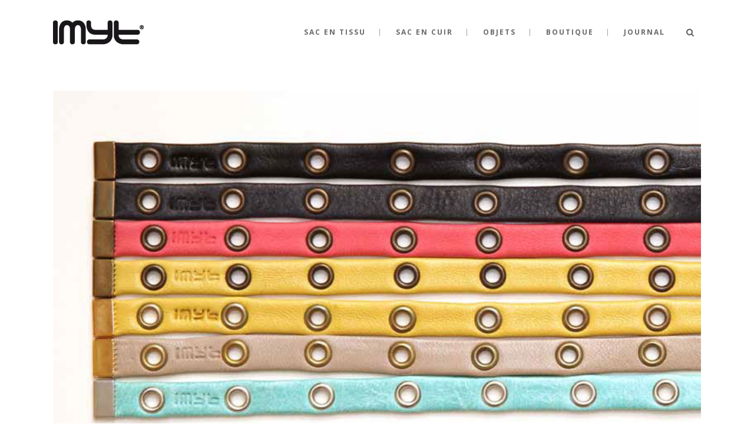

--- FILE ---
content_type: text/html; charset=UTF-8
request_url: https://imyt.fr/le-petit-dernier/
body_size: 6880
content:
<!DOCTYPE html>
<html lang="fr-FR">
<head>
	<meta charset="UTF-8" />
			<meta name=viewport content="width=device-width,initial-scale=1,user-scalable=no">
		<title>imyt | Lanières</title>

	
							<meta name="description" content="La lanière permet de suspendre vos boucles d’oreilles, une par une ou par paires sur chaque œillet. Permet d’accrocher jusqu’à 18 paires de boucles d’oreilles.">
			
							<meta name="keywords" content="lanières, boucles d'oreilles, suspention murale, décoration, rangement">
			
	<link rel="profile" href="http://gmpg.org/xfn/11" />
	<link rel="pingback" href="https://imyt.fr/xmlrpc.php" />
	<link rel="shortcut icon" type="image/x-icon" href="https://imyt.fr/wp-content/uploads/2015/02/Fav-icone.png">
	<link rel="apple-touch-icon" href="https://imyt.fr/wp-content/uploads/2015/02/Fav-icone.png"/>
	<!--[if gte IE 9]>
	<style type="text/css">
		.gradient {
			filter: none;
		}
	</style>
	<![endif]-->

	<link href='//fonts.googleapis.com/css?family=Source+Sans+Pro:100,100italic,200,200italic,300,300italic,400,400italic,500,500italic,600,600italic,700,700italic,800,800italic,900,900italic|Open+Sans:100,100italic,200,200italic,300,300italic,400,400italic,500,500italic,600,600italic,700,700italic,800,800italic,900,900italic' rel='stylesheet' type='text/css'>
<meta name='robots' content='max-image-preview:large' />
<link rel='dns-prefetch' href='//fonts.googleapis.com' />
<link rel='dns-prefetch' href='//s.w.org' />
<link rel="alternate" type="application/rss+xml" title="imyt &raquo; Flux" href="https://imyt.fr/feed/" />
<link rel="alternate" type="application/rss+xml" title="imyt &raquo; Flux des commentaires" href="https://imyt.fr/comments/feed/" />
		<!-- This site uses the Google Analytics by ExactMetrics plugin v7.10.0 - Using Analytics tracking - https://www.exactmetrics.com/ -->
		<!-- Note: ExactMetrics is not currently configured on this site. The site owner needs to authenticate with Google Analytics in the ExactMetrics settings panel. -->
					<!-- No UA code set -->
				<!-- / Google Analytics by ExactMetrics -->
				<script type="text/javascript">
			window._wpemojiSettings = {"baseUrl":"https:\/\/s.w.org\/images\/core\/emoji\/13.1.0\/72x72\/","ext":".png","svgUrl":"https:\/\/s.w.org\/images\/core\/emoji\/13.1.0\/svg\/","svgExt":".svg","source":{"concatemoji":"https:\/\/imyt.fr\/wp-includes\/js\/wp-emoji-release.min.js?ver=5.8.12"}};
			!function(e,a,t){var n,r,o,i=a.createElement("canvas"),p=i.getContext&&i.getContext("2d");function s(e,t){var a=String.fromCharCode;p.clearRect(0,0,i.width,i.height),p.fillText(a.apply(this,e),0,0);e=i.toDataURL();return p.clearRect(0,0,i.width,i.height),p.fillText(a.apply(this,t),0,0),e===i.toDataURL()}function c(e){var t=a.createElement("script");t.src=e,t.defer=t.type="text/javascript",a.getElementsByTagName("head")[0].appendChild(t)}for(o=Array("flag","emoji"),t.supports={everything:!0,everythingExceptFlag:!0},r=0;r<o.length;r++)t.supports[o[r]]=function(e){if(!p||!p.fillText)return!1;switch(p.textBaseline="top",p.font="600 32px Arial",e){case"flag":return s([127987,65039,8205,9895,65039],[127987,65039,8203,9895,65039])?!1:!s([55356,56826,55356,56819],[55356,56826,8203,55356,56819])&&!s([55356,57332,56128,56423,56128,56418,56128,56421,56128,56430,56128,56423,56128,56447],[55356,57332,8203,56128,56423,8203,56128,56418,8203,56128,56421,8203,56128,56430,8203,56128,56423,8203,56128,56447]);case"emoji":return!s([10084,65039,8205,55357,56613],[10084,65039,8203,55357,56613])}return!1}(o[r]),t.supports.everything=t.supports.everything&&t.supports[o[r]],"flag"!==o[r]&&(t.supports.everythingExceptFlag=t.supports.everythingExceptFlag&&t.supports[o[r]]);t.supports.everythingExceptFlag=t.supports.everythingExceptFlag&&!t.supports.flag,t.DOMReady=!1,t.readyCallback=function(){t.DOMReady=!0},t.supports.everything||(n=function(){t.readyCallback()},a.addEventListener?(a.addEventListener("DOMContentLoaded",n,!1),e.addEventListener("load",n,!1)):(e.attachEvent("onload",n),a.attachEvent("onreadystatechange",function(){"complete"===a.readyState&&t.readyCallback()})),(n=t.source||{}).concatemoji?c(n.concatemoji):n.wpemoji&&n.twemoji&&(c(n.twemoji),c(n.wpemoji)))}(window,document,window._wpemojiSettings);
		</script>
		<style type="text/css">
img.wp-smiley,
img.emoji {
	display: inline !important;
	border: none !important;
	box-shadow: none !important;
	height: 1em !important;
	width: 1em !important;
	margin: 0 .07em !important;
	vertical-align: -0.1em !important;
	background: none !important;
	padding: 0 !important;
}
</style>
	<link rel='stylesheet' id='layerslider-css'  href='https://imyt.fr/wp-content/plugins/LayerSlider/assets/static/layerslider/css/layerslider.css?ver=6.11.2' type='text/css' media='all' />
<link rel='stylesheet' id='ls-google-fonts-css'  href='https://fonts.googleapis.com/css?family=Lato:100,300,regular,700,900%7COpen+Sans:300%7CIndie+Flower:regular%7COswald:300,regular,700&#038;subset=latin%2Clatin-ext' type='text/css' media='all' />
<link rel='stylesheet' id='wp-block-library-css'  href='https://imyt.fr/wp-includes/css/dist/block-library/style.min.css?ver=5.8.12' type='text/css' media='all' />
<link rel='stylesheet' id='wc-blocks-vendors-style-css'  href='https://imyt.fr/wp-content/plugins/woocommerce/packages/woocommerce-blocks/build/wc-blocks-vendors-style.css?ver=6.1.0' type='text/css' media='all' />
<link rel='stylesheet' id='wc-blocks-style-css'  href='https://imyt.fr/wp-content/plugins/woocommerce/packages/woocommerce-blocks/build/wc-blocks-style.css?ver=6.1.0' type='text/css' media='all' />
<style id='woocommerce-inline-inline-css' type='text/css'>
.woocommerce form .form-row .required { visibility: visible; }
</style>
<link rel='stylesheet' id='default_style-css'  href='https://imyt.fr/wp-content/themes/hazel/style.css?ver=5.8.12' type='text/css' media='all' />
<link rel='stylesheet' id='stylesheet-css'  href='https://imyt.fr/wp-content/themes/hazel/css/stylesheet.min.css?ver=5.8.12' type='text/css' media='all' />
<link rel='stylesheet' id='qode-font-awesome-css'  href='https://imyt.fr/wp-content/themes/hazel/css/font-awesome/css/font-awesome.min.css?ver=5.8.12' type='text/css' media='all' />
<link rel='stylesheet' id='elegant-icons-css'  href='https://imyt.fr/wp-content/themes/hazel/css/elegant-icons/style.min.css?ver=5.8.12' type='text/css' media='all' />
<link rel='stylesheet' id='responsive-css'  href='https://imyt.fr/wp-content/themes/hazel/css/responsive.min.css?ver=5.8.12' type='text/css' media='all' />
<link rel='stylesheet' id='style_dynamic_responsive-css'  href='https://imyt.fr/wp-content/themes/hazel/css/style_dynamic_responsive.php?ver=5.8.12' type='text/css' media='all' />
<link rel='stylesheet' id='woocommerce-css'  href='https://imyt.fr/wp-content/themes/hazel/css/woocommerce.min.css?ver=5.8.12' type='text/css' media='all' />
<link rel='stylesheet' id='woocommerce_responsive-css'  href='https://imyt.fr/wp-content/themes/hazel/css/woocommerce_responsive.min.css?ver=5.8.12' type='text/css' media='all' />
<link rel='stylesheet' id='style_dynamic-css'  href='https://imyt.fr/wp-content/themes/hazel/css/style_dynamic.php?ver=5.8.12' type='text/css' media='all' />
<link rel='stylesheet' id='js_composer_front-css'  href='https://imyt.fr/wp-content/plugins/js_composer/assets/css/js_composer.min.css?ver=5.5.2' type='text/css' media='all' />
<link rel='stylesheet' id='custom_css-css'  href='https://imyt.fr/wp-content/themes/hazel/css/custom_css.php?ver=5.8.12' type='text/css' media='all' />
<link rel='stylesheet' id='mac_stylesheet-css'  href='https://imyt.fr/wp-content/themes/hazel/css/mac_stylesheet.css?ver=5.8.12' type='text/css' media='all' />
<link rel='stylesheet' id='childstyle-css'  href='https://imyt.fr/wp-content/themes/hazel-child/style.css?ver=5.8.12' type='text/css' media='all' />
<script type='text/javascript' src='https://imyt.fr/wp-includes/js/jquery/jquery.min.js?ver=3.6.0' id='jquery-core-js'></script>
<script type='text/javascript' src='https://imyt.fr/wp-includes/js/jquery/jquery-migrate.min.js?ver=3.3.2' id='jquery-migrate-js'></script>
<script type='text/javascript' id='layerslider-utils-js-extra'>
/* <![CDATA[ */
var LS_Meta = {"v":"6.11.2","fixGSAP":"1"};
/* ]]> */
</script>
<script type='text/javascript' src='https://imyt.fr/wp-content/plugins/LayerSlider/assets/static/layerslider/js/layerslider.utils.js?ver=6.11.2' id='layerslider-utils-js'></script>
<script type='text/javascript' src='https://imyt.fr/wp-content/plugins/LayerSlider/assets/static/layerslider/js/layerslider.kreaturamedia.jquery.js?ver=6.11.2' id='layerslider-js'></script>
<script type='text/javascript' src='https://imyt.fr/wp-content/plugins/LayerSlider/assets/static/layerslider/js/layerslider.transitions.js?ver=6.11.2' id='layerslider-transitions-js'></script>
<script type='text/javascript' src='https://imyt.fr/wp-content/plugins/woocommerce/assets/js/jquery-blockui/jquery.blockUI.min.js?ver=2.7.0-wc.5.9.1' id='jquery-blockui-js'></script>
<script type='text/javascript' id='wc-add-to-cart-js-extra'>
/* <![CDATA[ */
var wc_add_to_cart_params = {"ajax_url":"\/wp-admin\/admin-ajax.php","wc_ajax_url":"\/?wc-ajax=%%endpoint%%","i18n_view_cart":"Voir le panier","cart_url":"https:\/\/imyt.fr\/panier\/","is_cart":"","cart_redirect_after_add":"no"};
/* ]]> */
</script>
<script type='text/javascript' src='https://imyt.fr/wp-content/plugins/woocommerce/assets/js/frontend/add-to-cart.min.js?ver=5.9.1' id='wc-add-to-cart-js'></script>
<script type='text/javascript' src='https://imyt.fr/wp-content/plugins/js_composer/assets/js/vendors/woocommerce-add-to-cart.js?ver=5.5.2' id='vc_woocommerce-add-to-cart-js-js'></script>
<meta name="generator" content="Powered by LayerSlider 6.11.2 - Multi-Purpose, Responsive, Parallax, Mobile-Friendly Slider Plugin for WordPress." />
<!-- LayerSlider updates and docs at: https://layerslider.kreaturamedia.com -->
<link rel="https://api.w.org/" href="https://imyt.fr/wp-json/" /><link rel="alternate" type="application/json" href="https://imyt.fr/wp-json/wp/v2/posts/312" /><link rel="EditURI" type="application/rsd+xml" title="RSD" href="https://imyt.fr/xmlrpc.php?rsd" />
<link rel="wlwmanifest" type="application/wlwmanifest+xml" href="https://imyt.fr/wp-includes/wlwmanifest.xml" /> 
<meta name="generator" content="WordPress 5.8.12" />
<meta name="generator" content="WooCommerce 5.9.1" />
<link rel="canonical" href="https://imyt.fr/le-petit-dernier/" />
<link rel='shortlink' href='https://imyt.fr/?p=312' />
<link rel="alternate" type="application/json+oembed" href="https://imyt.fr/wp-json/oembed/1.0/embed?url=https%3A%2F%2Fimyt.fr%2Fle-petit-dernier%2F" />
<link rel="alternate" type="text/xml+oembed" href="https://imyt.fr/wp-json/oembed/1.0/embed?url=https%3A%2F%2Fimyt.fr%2Fle-petit-dernier%2F&#038;format=xml" />
	<noscript><style>.woocommerce-product-gallery{ opacity: 1 !important; }</style></noscript>
	<style type="text/css">.recentcomments a{display:inline !important;padding:0 !important;margin:0 !important;}</style><meta name="generator" content="Powered by WPBakery Page Builder - drag and drop page builder for WordPress."/>
<!--[if lte IE 9]><link rel="stylesheet" type="text/css" href="https://imyt.fr/wp-content/plugins/js_composer/assets/css/vc_lte_ie9.min.css" media="screen"><![endif]--><link rel="icon" href="https://imyt.fr/wp-content/uploads/2022/03/cropped-Fav-icone-blanc-1-32x32.jpg" sizes="32x32" />
<link rel="icon" href="https://imyt.fr/wp-content/uploads/2022/03/cropped-Fav-icone-blanc-1-192x192.jpg" sizes="192x192" />
<link rel="apple-touch-icon" href="https://imyt.fr/wp-content/uploads/2022/03/cropped-Fav-icone-blanc-1-180x180.jpg" />
<meta name="msapplication-TileImage" content="https://imyt.fr/wp-content/uploads/2022/03/cropped-Fav-icone-blanc-1-270x270.jpg" />
<noscript><style type="text/css"> .wpb_animate_when_almost_visible { opacity: 1; }</style></noscript>
</head>

<body class="post-template-default single single-post postid-312 single-format-standard theme-hazel woocommerce-no-js  select-child-theme-ver-1.0.0 select-theme-ver-3.10 wpb-js-composer js-comp-ver-5.5.2 vc_responsive">

<div class="wrapper">
<div class="wrapper_inner">
<!-- Google Analytics start -->
<!-- Google Analytics end -->

	<header class="page_header  stick">
		<div class="header_inner clearfix">

			<form role="search" id="searchform" action="https://imyt.fr/" class="qode_search_form" method="get">
						<div class="container">
				<div class="container_inner clearfix">
					
					<i class="fa fa-search"></i>
					<input type="text" placeholder="Search" name="s" class="qode_search_field" autocomplete="off" />
					<input type="submit" value="Search" />

					<div class="qode_search_close">
						<a href="#">
							<i class="fa fa-times"></i>
						</a>
					</div>
									</div>
			</div>
				</form>

		<div class="header_top_bottom_holder">
				<div class="header_bottom clearfix" style='' >
						<div class="container">
				<div class="container_inner clearfix">
					                    					<div class="header_inner_left">
                        													<div class="mobile_menu_button"><span><i class="fa fa-bars"></i></span></div>
												<div class="logo_wrapper">
														<div class="q_logo"><a href="https://imyt.fr/"><img class="normal" src="https://imyt.fr/wp-content/uploads/2014/11/Logo-Imyt-noir5.png" alt="Logo"/><img class="light" src="https://imyt.fr/wp-content/themes/hazel/img/logo.png" alt="Logo"/><img class="dark" src="https://imyt.fr/wp-content/themes/hazel/img/logo_black.png" alt="Logo"/><img class="sticky" src="https://imyt.fr/wp-content/uploads/2014/11/Logo-Imyt-noir-light.png" alt="Logo"/></a></div>
                            						</div>
						                        					</div>
                    					                                                							<div class="header_inner_right">
								<div class="side_menu_button_wrapper right">
																											<div class="side_menu_button">
																					<a class="search_button" href="javascript:void(0)">
												<i class="fa fa-search"></i>
											</a>
																																							</div>
								</div>
							</div>
												<nav class="main_menu drop_down right">
							<ul id="menu-principale" class=""><li id="nav-menu-item-2161" class="menu-item menu-item-type-post_type menu-item-object-page  narrow"><a href="https://imyt.fr/sac-en-tissu/" class=""><i class="menu_icon fa blank"></i><span>Sac en tissu</span><span class="plus"></span></a></li>
<li id="nav-menu-item-78" class="menu-item menu-item-type-post_type menu-item-object-page  narrow"><a href="https://imyt.fr/sac-en-cuir/" class=""><i class="menu_icon fa blank"></i><span>Sac en cuir</span><span class="plus"></span></a></li>
<li id="nav-menu-item-70" class="menu-item menu-item-type-post_type menu-item-object-page menu-item-has-children  has_sub narrow"><a href="https://imyt.fr/objets/" class=""><i class="menu_icon fa blank"></i><span>Objets</span><span class="plus"></span></a>
<div class="second"><div class="inner"><ul>
	<li id="nav-menu-item-73" class="menu-item menu-item-type-post_type menu-item-object-page "><a href="https://imyt.fr/objets/ruban/" class=""><i class="menu_icon fa blank"></i><span>Rubans</span><span class="plus"></span></a></li>
	<li id="nav-menu-item-74" class="menu-item menu-item-type-post_type menu-item-object-page "><a href="https://imyt.fr/objets/laniere-en-cuir/" class=""><i class="menu_icon fa blank"></i><span>Lanières en cuir</span><span class="plus"></span></a></li>
	<li id="nav-menu-item-994" class="menu-item menu-item-type-post_type menu-item-object-page "><a href="https://imyt.fr/objets/coussin/" class=""><i class="menu_icon fa blank"></i><span>Coussins</span><span class="plus"></span></a></li>
</ul></div></div>
</li>
<li id="nav-menu-item-225" class="menu-item menu-item-type-post_type menu-item-object-page  narrow"><a href="https://imyt.fr/boutique-2/" class=""><i class="menu_icon fa blank"></i><span>Boutique</span><span class="plus"></span></a></li>
<li id="nav-menu-item-17" class="menu-item menu-item-type-post_type menu-item-object-page current_page_parent  narrow"><a href="https://imyt.fr/blog/" class=""><i class="menu_icon fa blank"></i><span>Journal</span><span class="plus"></span></a></li>
</ul>						</nav>
						                        											<nav class="mobile_menu">
							<ul id="menu-principale-1" class=""><li id="mobile-menu-item-2161" class="menu-item menu-item-type-post_type menu-item-object-page "><a href="https://imyt.fr/sac-en-tissu/" class=""><span>Sac en tissu</span></a><span class="mobile_arrow"><i class="fa fa-angle-right"></i><i class="fa fa-angle-down"></i></span></li>
<li id="mobile-menu-item-78" class="menu-item menu-item-type-post_type menu-item-object-page "><a href="https://imyt.fr/sac-en-cuir/" class=""><span>Sac en cuir</span></a><span class="mobile_arrow"><i class="fa fa-angle-right"></i><i class="fa fa-angle-down"></i></span></li>
<li id="mobile-menu-item-70" class="menu-item menu-item-type-post_type menu-item-object-page menu-item-has-children  has_sub"><a href="https://imyt.fr/objets/" class=""><span>Objets</span></a><span class="mobile_arrow"><i class="fa fa-angle-right"></i><i class="fa fa-angle-down"></i></span>
<ul class="sub_menu">
	<li id="mobile-menu-item-73" class="menu-item menu-item-type-post_type menu-item-object-page "><a href="https://imyt.fr/objets/ruban/" class=""><span>Rubans</span></a><span class="mobile_arrow"><i class="fa fa-angle-right"></i><i class="fa fa-angle-down"></i></span></li>
	<li id="mobile-menu-item-74" class="menu-item menu-item-type-post_type menu-item-object-page "><a href="https://imyt.fr/objets/laniere-en-cuir/" class=""><span>Lanières en cuir</span></a><span class="mobile_arrow"><i class="fa fa-angle-right"></i><i class="fa fa-angle-down"></i></span></li>
	<li id="mobile-menu-item-994" class="menu-item menu-item-type-post_type menu-item-object-page "><a href="https://imyt.fr/objets/coussin/" class=""><span>Coussins</span></a><span class="mobile_arrow"><i class="fa fa-angle-right"></i><i class="fa fa-angle-down"></i></span></li>
</ul>
</li>
<li id="mobile-menu-item-225" class="menu-item menu-item-type-post_type menu-item-object-page "><a href="https://imyt.fr/boutique-2/" class=""><span>Boutique</span></a><span class="mobile_arrow"><i class="fa fa-angle-right"></i><i class="fa fa-angle-down"></i></span></li>
<li id="mobile-menu-item-17" class="menu-item menu-item-type-post_type menu-item-object-page current_page_parent "><a href="https://imyt.fr/blog/" class=""><span>Journal</span></a><span class="mobile_arrow"><i class="fa fa-angle-right"></i><i class="fa fa-angle-down"></i></span></li>
</ul>						</nav>
											</div>
				</div>
							</div>
		</div>
	</div>

	</header>
	<a id='back_to_top' href='#'>
			<span class="fa-stack">
				<span class="arrow_carrot-up"></span>
			</span>
	</a>

<div class="content content_top_margin_none">
			<div class="content_inner  ">
																	<div class="container">
					<div class="container_inner default_template_holder">
				
											<div class="blog_holder blog_single">
								<article id="post-312" class="post-312 post type-post status-publish format-standard has-post-thumbnail hentry category-non-classe">
			<div class="post_content_holder">
										<div class="post_image">
	                        <img width="784" height="442" src="https://imyt.fr/wp-content/uploads/2014/11/cuire1.jpg" class="attachment-full size-full wp-post-image" alt="" loading="lazy" srcset="https://imyt.fr/wp-content/uploads/2014/11/cuire1.jpg 784w, https://imyt.fr/wp-content/uploads/2014/11/cuire1-260x147.jpg 260w, https://imyt.fr/wp-content/uploads/2014/11/cuire1-540x304.jpg 540w, https://imyt.fr/wp-content/uploads/2014/11/cuire1-300x169.jpg 300w, https://imyt.fr/wp-content/uploads/2014/11/cuire1-700x394.jpg 700w" sizes="(max-width: 784px) 100vw, 784px" />						</div>
								<div class="post_text">
					<div class="post_text_inner">
						<h3>Le petit dernier</h3>
						<div class="post_info">
							<span class="post_author">
								<a class="post_author_link" href="https://imyt.fr/author/admin/"><i class="icon_pencil-edit" aria-hidden="true"></i><span>admin</span></a>
							</span>
							<span class="time">
								<i class="icon_clock_alt" aria-hidden="true"></i>
								<span>09.09.2019 </span>
							</span>
							<span class="post_category">
								<i class="icon_tag_alt" aria-hidden="true"></i>
								<span><a href="https://imyt.fr/category/non-classe/" rel="category tag">Non classé</a></span>
							</span>
														
																<div class="blog_like">
									<a href="#" class="qode-like" id="qode-like-312" title="Like this">2<span>  Likes</span></span></a>								</div>
														
													</div>
					</div>
				</div><p>On pourrait croire que c&rsquo;est un bracelet, c&rsquo;est en tous cas la fonction première à laquelle destine tous ceux qui ont eu entre les mains cet objet, avant de connaître sa véritable fonction. Cette lanière n&rsquo;est pas un bijou mais un support à bijoux, elle permet d’accrocher jusqu’à 18 paires de boucles d’oreilles et vous procure un rangement simple et pratique.</p>
<p><a href="https://imyt.fr/wp-content/uploads/2014/10/IMG_2941.jpg"><img loading="lazy" class="alignleft wp-image-1029 size-full" src="https://imyt.fr/wp-content/uploads/2014/10/IMG_2941.jpg" alt="" width="1100" height="510" srcset="https://imyt.fr/wp-content/uploads/2014/10/IMG_2941.jpg 1100w, https://imyt.fr/wp-content/uploads/2014/10/IMG_2941-260x121.jpg 260w, https://imyt.fr/wp-content/uploads/2014/10/IMG_2941-540x250.jpg 540w, https://imyt.fr/wp-content/uploads/2014/10/IMG_2941-300x139.jpg 300w, https://imyt.fr/wp-content/uploads/2014/10/IMG_2941-1024x475.jpg 1024w, https://imyt.fr/wp-content/uploads/2014/10/IMG_2941-700x325.jpg 700w" sizes="(max-width: 1100px) 100vw, 1100px" /></a></p>
                <div class="clear"></div>
			</div>
		
		</article>						<br/><br/> 
						
										</div>
				</div>
			</div>						
	



	<div class="content_bottom" >
                            	</div>

    </div>
</div>
<footer class="footer_border_columns">
	<div class="footer_inner clearfix">
					<div class="footer_top_holder">
				<div class="footer_top">
										<div class="container">
						<div class="container_inner">
																							<div class="three_columns clearfix">
										<div class="qode_column column1">
											<div class="column_inner">
												<div id="text-2" class="widget widget_text">			<div class="textwidget"><img src=http://imyt.fr/wp-content/uploads/2014/11/Logo-Imyt-blanc.png alt="logo" />
<div class="separator  transparent center  " style="margin-top:10px;;margin-bottom:10px;"></div>

<p>Accessoires & Objets</p>
<div class="separator  transparent center  " style="margin-top:10px;;margin-bottom:10px;"></div>

<span class='q_social_icon_holder with_link normal_social'><a href='https://www.instagram.com/imytparis/' target='_blank' rel="noopener"><span class='social_icon social_instagram_circle huge simple_social' style=''></span></a></span>
<span class='q_social_icon_holder with_link normal_social'><a href='https://www.facebook.com/pages/Imyt/193767514031160' target='_blank' rel="noopener"><span class='social_icon social_facebook_circle huge simple_social' style=''></span></a></span><span class='q_social_icon_holder with_link normal_social'><a href='https://twitter.com/imytparis' target='_blank' rel="noopener"><span class='social_icon social_twitter_circle huge simple_social' style=''></span></a></span>
<br>
<br>
<img class="float:left" src="https://imyt.fr/wp-content/uploads/2021/10/paypal-logo.png" alt="36ajsp0e" width="250" height="auto" />
</div>
		</div>											</div>
										</div>
										<div class="qode_column column2">
											<div class="column_inner">
												<div id="nav_menu-3" class="widget widget_nav_menu"><h5>A propos</h5><div class="menu-a-propos-container"><ul id="menu-a-propos" class="menu"><li id="menu-item-537" class="menu-item menu-item-type-post_type menu-item-object-page menu-item-537"><a href="https://imyt.fr/la-marque/">La maison</a></li>
</ul></div></div><div id="text-3" class="widget widget_text">			<div class="textwidget"></div>
		</div>											</div>
										</div>
										<div class="qode_column column3">
											<div class="column_inner">
												<div id="nav_menu-4" class="widget widget_nav_menu"><h5>Infos</h5><div class="menu-infos-container"><ul id="menu-infos" class="menu"><li id="menu-item-536" class="menu-item menu-item-type-post_type menu-item-object-page menu-item-536"><a href="https://imyt.fr/contact/">Contact</a></li>
<li id="menu-item-150" class="menu-item menu-item-type-post_type menu-item-object-page menu-item-150"><a href="https://imyt.fr/mentions-legales/">Mentions légales</a></li>
<li id="menu-item-149" class="menu-item menu-item-type-post_type menu-item-object-page menu-item-149"><a href="https://imyt.fr/conditions-generales-de-vente/">Conditions générales de vente</a></li>
<li id="menu-item-151" class="menu-item menu-item-type-post_type menu-item-object-page menu-item-151"><a href="https://imyt.fr/livraison/">Livraison</a></li>
</ul></div></div>											</div>
										</div>
									</div>
																						</div>
					</div>
								</div>
			</div>
							<div class="footer_bottom_holder">
				<div class="footer_bottom">
					<div class="menu-principale-container"><ul id="menu-principale-2" class="menu"><li id="menu-item-2161" class="menu-item menu-item-type-post_type menu-item-object-page menu-item-2161"><a href="https://imyt.fr/sac-en-tissu/">Sac en tissu</a></li>
<li id="menu-item-78" class="menu-item menu-item-type-post_type menu-item-object-page menu-item-78"><a href="https://imyt.fr/sac-en-cuir/">Sac en cuir</a></li>
<li id="menu-item-70" class="menu-item menu-item-type-post_type menu-item-object-page menu-item-has-children menu-item-70"><a href="https://imyt.fr/objets/">Objets</a>
<ul class="sub-menu">
	<li id="menu-item-73" class="menu-item menu-item-type-post_type menu-item-object-page menu-item-73"><a href="https://imyt.fr/objets/ruban/">Rubans</a></li>
	<li id="menu-item-74" class="menu-item menu-item-type-post_type menu-item-object-page menu-item-74"><a href="https://imyt.fr/objets/laniere-en-cuir/">Lanières en cuir</a></li>
	<li id="menu-item-994" class="menu-item menu-item-type-post_type menu-item-object-page menu-item-994"><a href="https://imyt.fr/objets/coussin/">Coussins</a></li>
</ul>
</li>
<li id="menu-item-225" class="menu-item menu-item-type-post_type menu-item-object-page menu-item-225"><a href="https://imyt.fr/boutique-2/">Boutique</a></li>
<li id="menu-item-17" class="menu-item menu-item-type-post_type menu-item-object-page current_page_parent menu-item-17"><a href="https://imyt.fr/blog/">Journal</a></li>
</ul></div>				</div>
			</div>
			</div>
</footer>
</div>
</div>
	<script type="text/javascript">
		(function () {
			var c = document.body.className;
			c = c.replace(/woocommerce-no-js/, 'woocommerce-js');
			document.body.className = c;
		})();
	</script>
	<script type='text/javascript' src='https://imyt.fr/wp-content/plugins/woocommerce/assets/js/js-cookie/js.cookie.min.js?ver=2.1.4-wc.5.9.1' id='js-cookie-js'></script>
<script type='text/javascript' id='woocommerce-js-extra'>
/* <![CDATA[ */
var woocommerce_params = {"ajax_url":"\/wp-admin\/admin-ajax.php","wc_ajax_url":"\/?wc-ajax=%%endpoint%%"};
/* ]]> */
</script>
<script type='text/javascript' src='https://imyt.fr/wp-content/plugins/woocommerce/assets/js/frontend/woocommerce.min.js?ver=5.9.1' id='woocommerce-js'></script>
<script type='text/javascript' id='wc-cart-fragments-js-extra'>
/* <![CDATA[ */
var wc_cart_fragments_params = {"ajax_url":"\/wp-admin\/admin-ajax.php","wc_ajax_url":"\/?wc-ajax=%%endpoint%%","cart_hash_key":"wc_cart_hash_e057e9ef6ff42f60afc33fe2ae9d65a7","fragment_name":"wc_fragments_e057e9ef6ff42f60afc33fe2ae9d65a7","request_timeout":"5000"};
/* ]]> */
</script>
<script type='text/javascript' src='https://imyt.fr/wp-content/plugins/woocommerce/assets/js/frontend/cart-fragments.min.js?ver=5.9.1' id='wc-cart-fragments-js'></script>
<script type='text/javascript' id='qode-like-js-extra'>
/* <![CDATA[ */
var qodeLike = {"ajaxurl":"https:\/\/imyt.fr\/wp-admin\/admin-ajax.php"};
/* ]]> */
</script>
<script type='text/javascript' src='https://imyt.fr/wp-content/themes/hazel/js/qode-like.js?ver=1.0' id='qode-like-js'></script>
<script type='text/javascript' src='https://imyt.fr/wp-content/themes/hazel/js/plugins.js?ver=5.8.12' id='plugins-js'></script>
<script type='text/javascript' src='https://imyt.fr/wp-content/themes/hazel/js/jquery.carouFredSel-6.2.1.js?ver=5.8.12' id='carouFredSel-js'></script>
<script type='text/javascript' src='https://imyt.fr/wp-content/themes/hazel/js/lemmon-slider.js?ver=5.8.12' id='lemmonSlider-js'></script>
<script type='text/javascript' src='https://imyt.fr/wp-content/themes/hazel/js/jquery.mousewheel.min.js?ver=5.8.12' id='mousewheel-js'></script>
<script type='text/javascript' src='https://imyt.fr/wp-content/themes/hazel/js/jquery.touchSwipe.min.js?ver=5.8.12' id='touchSwipe-js'></script>
<script type='text/javascript' src='https://imyt.fr/wp-content/plugins/js_composer/assets/lib/bower/isotope/dist/isotope.pkgd.min.js?ver=5.5.2' id='isotope-js'></script>
<script type='text/javascript' src='https://imyt.fr/wp-content/themes/hazel/js/default_dynamic.php?ver=5.8.12' id='default_dynamic-js'></script>
<script type='text/javascript' src='https://imyt.fr/wp-content/themes/hazel/js/default.min.js?ver=5.8.12' id='default-js'></script>
<script type='text/javascript' src='https://imyt.fr/wp-content/themes/hazel/js/custom_js.php?ver=5.8.12' id='custom_js-js'></script>
<script type='text/javascript' src='https://imyt.fr/wp-content/themes/hazel/js/SmoothScroll.js?ver=5.8.12' id='smoothScroll-js'></script>
<script type='text/javascript' src='https://imyt.fr/wp-includes/js/comment-reply.min.js?ver=5.8.12' id='comment-reply-js'></script>
<script type='text/javascript' src='https://imyt.fr/wp-content/plugins/js_composer/assets/js/dist/js_composer_front.min.js?ver=5.5.2' id='wpb_composer_front_js-js'></script>
<script type='text/javascript' src='https://imyt.fr/wp-content/themes/hazel/js/woocommerce.js?ver=5.8.12' id='woocommerce-qode-js'></script>
<script type='text/javascript' src='https://imyt.fr/wp-content/plugins/woocommerce/assets/js/select2/select2.full.min.js?ver=4.0.3-wc.5.9.1' id='select2-js'></script>
<script type='text/javascript' src='https://imyt.fr/wp-includes/js/wp-embed.min.js?ver=5.8.12' id='wp-embed-js'></script>
</body>
</html>	

--- FILE ---
content_type: text/css
request_url: https://imyt.fr/wp-content/themes/hazel/style.css?ver=5.8.12
body_size: 246
content:
/*
Theme Name: Hazel before update
Theme URI: http://demo.select-themes.com/hazel
Description: Hazel Theme
Tags: portfolio, clean, retina, photography, art, video, ajax, agency, blog, shop, business, elegant, hipster, multi-purpose, fullscreen
Author: Select Themes
Author URI: http://demo.select-themes.com
Version: 3.10
License: GNU General Public License
License URI: licence/GPL.txt

CSS changes can be made in files in the /css/ folder. This is a placeholder file required by WordPress, so do not delete it.


*/


--- FILE ---
content_type: text/css; charset=utf-8
request_url: https://imyt.fr/wp-content/themes/hazel/css/custom_css.php?ver=5.8.12
body_size: 215
content:


.wpb_image_grid .gallery_holder ul li a {
    margin-bottom: 10px !important;
    margin-right: 10px;
}
p {
    margin: 10px 0;
}

.blog_holder.blog_single article .post_text .post_info .post_author{
   display: none;
}
.footer_top {
    padding: 40px 0px 30px;
}

.q_image_with_text_over .shader {
    background-color: rgba(54, 54, 54, 0);
}

.woocommerce table.cart div.coupon, .woocommerce-page table.cart div.coupon {
    float: left;
display:none;
}
.woocommerce-page .cart-collaterals .cross-sells {
display:none;
}

--- FILE ---
content_type: text/css
request_url: https://imyt.fr/wp-content/themes/hazel/style.css
body_size: 246
content:
/*
Theme Name: Hazel before update
Theme URI: http://demo.select-themes.com/hazel
Description: Hazel Theme
Tags: portfolio, clean, retina, photography, art, video, ajax, agency, blog, shop, business, elegant, hipster, multi-purpose, fullscreen
Author: Select Themes
Author URI: http://demo.select-themes.com
Version: 3.10
License: GNU General Public License
License URI: licence/GPL.txt

CSS changes can be made in files in the /css/ folder. This is a placeholder file required by WordPress, so do not delete it.


*/


--- FILE ---
content_type: application/x-javascript
request_url: https://imyt.fr/wp-content/themes/hazel/js/default_dynamic.php?ver=5.8.12
body_size: 1981
content:

function ajaxSubmitCommentForm(){
	"use strict";

	var options = { 
		success: function(){
			$j("#commentform textarea").val("");
			$j("#commentform .success p").text("Comment has been sent!");
		}
	}; 
	
	$j('#commentform').submit(function() {
		$j(this).find('input[type="submit"]').next('.success').remove();
		$j(this).find('input[type="submit"]').after('<div class="success"><p></p></div>');
		$j(this).ajaxSubmit(options); 
		return false; 
	}); 
}
var header_height = 100;
var min_header_height_scroll = 57;
var min_header_height_sticky = 60;
var scroll_amount_for_sticky = 85;
var content_line_height = 60;
var header_bottom_border_weight = 1;
var add_for_admin_bar = 0;
	header_height = 110;
	min_header_height_scroll = 60;
	min_header_height_sticky = 60;

var logo_height = 130; // theme19 logo height
var logo_width = 280; // theme19 logo width
	logo_height = 60;
	logo_width = 154;
	
	header_top_height = 0;
var loading_text;
loading_text = 'Loading new posts...';
var finished_text;
finished_text = 'No more posts';

var piechartcolor;
piechartcolor	= "#ecae80";
	piechartcolor = "#eba4a5";

var geocoder;
var map;

function initialize() {
	"use strict";
  // Create an array of styles.


  var mapStyles = [
    {
      stylers: [
				{hue: "#413427" },
                {saturation: "-60"},
                {lightness: "-20"},
				{gamma: 1.51}
			]
    }
  ];
  var qodeMapType = new google.maps.StyledMapType(mapStyles,
    {name: "Qode Map"});

	geocoder = new google.maps.Geocoder();
	var latlng = new google.maps.LatLng(-34.397, 150.644);
	var myOptions = {
		zoom: 12,
				scrollwheel: false,
				center: latlng,
		zoomControl: true,
		zoomControlOptions: {
			style: google.maps.ZoomControlStyle.SMALL,
			position: google.maps.ControlPosition.RIGHT_CENTER
		},
		scaleControl: false,
			scaleControlOptions: {
			position: google.maps.ControlPosition.LEFT_CENTER
		},
		streetViewControl: false,
			streetViewControlOptions: {
			position: google.maps.ControlPosition.LEFT_CENTER
		},
		panControl: false,
		panControlOptions: {
			position: google.maps.ControlPosition.LEFT_CENTER
		},
		mapTypeControl: false,
		mapTypeControlOptions: {
			mapTypeIds: [google.maps.MapTypeId.ROADMAP, 'qode_style'],
			style: google.maps.MapTypeControlStyle.HORIZONTAL_BAR,
			position: google.maps.ControlPosition.LEFT_CENTER
		},
				mapTypeId: 'qode_style'
			};
	map = new google.maps.Map(document.getElementById("map_canvas"), myOptions);
	  map.mapTypes.set('qode_style', qodeMapType);
	}

function codeAddress(data) {
	"use strict";
	
	if (data === '')
		return;

	var contentString = '<div id="content">'+
	'<div id="siteNotice">'+
	'</div>'+
	'<div id="bodyContent">'+
	'<p>'+data+'</p>'+
	'</div>'+
	'</div>';
	var infowindow = new google.maps.InfoWindow({
		content: contentString
	});
	geocoder.geocode( { 'address': data}, function(results, status) {
		if (status === google.maps.GeocoderStatus.OK) {
			map.setCenter(results[0].geometry.location);
			var marker = new google.maps.Marker({
				map: map, 
				position: results[0].geometry.location,
								title: data['store_title']
			});
			google.maps.event.addListener(marker, 'click', function() {
				infowindow.open(map,marker);
			});
			//infowindow.open(map,marker);
		}
	});
}

var $j = jQuery.noConflict();

$j(document).ready(function() {
	"use strict";

	showContactMap();
});

function showContactMap() {
	"use strict";

	if($j("#map_canvas").length > 0){
		initialize();
		codeAddress("");
		codeAddress("");
		codeAddress("");
		codeAddress("");
		codeAddress("");
	}
}

var no_ajax_pages = [];
var qode_root = 'https://imyt.fr/';
var theme_root = 'https://imyt.fr/wp-content/themes/hazel/';
var header_style_admin = "";
			no_ajax_pages.push('https://imyt.fr/produit/sac-k-small-bleu-marine/');	
			no_ajax_pages.push('https://imyt.fr/produit/sac-k-small-agneau-marron-glace/');	
			no_ajax_pages.push('https://imyt.fr/produit/sac-k-small-marron/');	
			no_ajax_pages.push('https://imyt.fr/produit/sac-k-orange-paillete/');	
			no_ajax_pages.push('https://imyt.fr/produit/sac-k-rose-clair/');	
			no_ajax_pages.push('https://imyt.fr/produit/sac-k-bleu/');	
			no_ajax_pages.push('https://imyt.fr/produit/sac-k-gris-bleu/');	
			no_ajax_pages.push('https://imyt.fr/produit/sac-k-rouge-clair/');	
			no_ajax_pages.push('https://imyt.fr/produit/sac-k-camel/');	
			no_ajax_pages.push('https://imyt.fr/produit/sac-k-noir/');	
			no_ajax_pages.push('https://imyt.fr/produit/petit-coussin-velours-prune/');	
			no_ajax_pages.push('https://imyt.fr/produit/petit-coussin-velours-gris/');	
			no_ajax_pages.push('https://imyt.fr/produit/petit-coussin-velours-beige/');	
			no_ajax_pages.push('https://imyt.fr/produit/coussin-chibi-small-tissu-roi/');	
			no_ajax_pages.push('https://imyt.fr/produit/mini-coussin-tissu-haute-couture/');	
			no_ajax_pages.push('https://imyt.fr/produit/mini-coussin-tissu-fleurs-rouges/');	
			no_ajax_pages.push('https://imyt.fr/produit/mini-coussin-tissu-carreaux/');	
			no_ajax_pages.push('https://imyt.fr/produit/mini-coussin-tissu-rayures/');	
			no_ajax_pages.push('https://imyt.fr/produit/mini-coussin-tissu-poires/');	
			no_ajax_pages.push('https://imyt.fr/produit/mini-coussin-velours-beige/');	
			no_ajax_pages.push('https://imyt.fr/produit/mini-coussin-velours-prune/');	
			no_ajax_pages.push('https://imyt.fr/produit/mini-coussin-velours-gris/');	
			no_ajax_pages.push('https://imyt.fr/produit/mini-coussin-velours-bleu/');	
			no_ajax_pages.push('https://imyt.fr/produit/laniere-en-cuir-bleu-marine/');	
			no_ajax_pages.push('https://imyt.fr/produit/laniere-en-cuir-turquoise/');	
			no_ajax_pages.push('https://imyt.fr/produit/laniere-en-cuir-beige/');	
			no_ajax_pages.push('https://imyt.fr/produit/laniere-en-cuir-jaune-2/');	
			no_ajax_pages.push('https://imyt.fr/produit/laniere-en-cuir-jaune/');	
			no_ajax_pages.push('https://imyt.fr/produit/laniere-en-cuir-rose/');	
			no_ajax_pages.push('https://imyt.fr/produit/laniere-en-cuir-noir/');	
			no_ajax_pages.push('https://imyt.fr/produit/ruban-49/');	
			no_ajax_pages.push('https://imyt.fr/produit/ruban-46/');	
			no_ajax_pages.push('https://imyt.fr/produit/ruban-47/');	
			no_ajax_pages.push('https://imyt.fr/produit/ruban-45/');	
			no_ajax_pages.push('https://imyt.fr/produit/ruban-44/');	
			no_ajax_pages.push('https://imyt.fr/produit/ruban-42/');	
			no_ajax_pages.push('https://imyt.fr/produit/ruban-41/');	
			no_ajax_pages.push('https://imyt.fr/produit/ruban-43/');	
			no_ajax_pages.push('https://imyt.fr/produit/ruban-27/');	
			no_ajax_pages.push('https://imyt.fr/produit/ruban-24/');	
			no_ajax_pages.push('https://imyt.fr/produit/ruban-23/');	
			no_ajax_pages.push('https://imyt.fr/produit/ruban-22/');	
			no_ajax_pages.push('https://imyt.fr/produit/ruban-18/');	
			no_ajax_pages.push('https://imyt.fr/produit/ruban-17/');	
			no_ajax_pages.push('https://imyt.fr/produit/ruban-12/');	
			no_ajax_pages.push('https://imyt.fr/produit/ruban-11/');	
			no_ajax_pages.push('https://imyt.fr/produit/ruban-10/');	
			no_ajax_pages.push('https://imyt.fr/produit/ruban-08/');	
			no_ajax_pages.push('https://imyt.fr/produit/ruban-07/');	
			no_ajax_pages.push('https://imyt.fr/produit/ruban-05/');	
			no_ajax_pages.push('https://imyt.fr/produit/ruban-03/');	
			no_ajax_pages.push('https://imyt.fr/produit/ruban-01/');	
			no_ajax_pages.push('https://imyt.fr/produit/sac-t-40/');	
			no_ajax_pages.push('https://imyt.fr/produit/sac-de-courses-39/');	
			no_ajax_pages.push('https://imyt.fr/produit/sac-t-38/');	
			no_ajax_pages.push('https://imyt.fr/produit/sac-t-37/');	
			no_ajax_pages.push('https://imyt.fr/produit/sac-t-haute-couture-36/');	
			no_ajax_pages.push('https://imyt.fr/produit/sac-t-35/');	
			no_ajax_pages.push('https://imyt.fr/produit/sac-t-34/');	
			no_ajax_pages.push('https://imyt.fr/produit/sac-t-33/');	
			no_ajax_pages.push('https://imyt.fr/produit/sac-t-32/');	
			no_ajax_pages.push('https://imyt.fr/produit/sac-t-laine-31/');	
			no_ajax_pages.push('https://imyt.fr/produit/sac-t-laine-30/');	
			no_ajax_pages.push('https://imyt.fr/produit/sac-t-laine-29/');	
			no_ajax_pages.push('https://imyt.fr/produit/sac-t-laine-28/');	
			no_ajax_pages.push('https://imyt.fr/produit/sac-t-laine-27/');	
			no_ajax_pages.push('https://imyt.fr/produit/sac-t-laine-26/');	
			no_ajax_pages.push('https://imyt.fr/produit/sac-t-24/');	
			no_ajax_pages.push('https://imyt.fr/produit/sac-t-23/');	
			no_ajax_pages.push('https://imyt.fr/produit/sac-t-22/');	
			no_ajax_pages.push('https://imyt.fr/produit/sac-t-21/');	
			no_ajax_pages.push('https://imyt.fr/produit/sac-t-20/');	
			no_ajax_pages.push('https://imyt.fr/produit/sac-t-19/');	
			no_ajax_pages.push('https://imyt.fr/produit/sac-t-18/');	
			no_ajax_pages.push('https://imyt.fr/produit/sac-t-17/');	
			no_ajax_pages.push('https://imyt.fr/produit/sac-t-16/');	
			no_ajax_pages.push('https://imyt.fr/produit/sac-t-15/');	
			no_ajax_pages.push('https://imyt.fr/produit/sac-t-14/');	
			no_ajax_pages.push('https://imyt.fr/produit/sac-t-13/');	
			no_ajax_pages.push('https://imyt.fr/produit/sac-t-12/');	
			no_ajax_pages.push('https://imyt.fr/produit/sac-t-11/');	
			no_ajax_pages.push('https://imyt.fr/produit/sac-t-10/');	
			no_ajax_pages.push('https://imyt.fr/produit/sac-t-09/');	
			no_ajax_pages.push('https://imyt.fr/produit/sac-t-kimono-08/');	
			no_ajax_pages.push('https://imyt.fr/produit/sac-t-kimono-07/');	
			no_ajax_pages.push('https://imyt.fr/produit/sac-t-06/');	
			no_ajax_pages.push('https://imyt.fr/produit/sac-t-kimono-05/');	
			no_ajax_pages.push('https://imyt.fr/produit/sac-t-04/');	
			no_ajax_pages.push('https://imyt.fr/produit/sac-t-kimono-03/');	
			no_ajax_pages.push('https://imyt.fr/produit/sac-t-kimono-02/');	
			no_ajax_pages.push('https://imyt.fr/produit/sac-t-kimono-01/');	
			no_ajax_pages.push('https://imyt.fr/boutique-2/');
			no_ajax_pages.push('https://imyt.fr/panier/');
			no_ajax_pages.push('https://imyt.fr/checkout/');
			no_ajax_pages.push('');
			no_ajax_pages.push('');
			no_ajax_pages.push('https://imyt.fr/my-account/');
			no_ajax_pages.push('');
			no_ajax_pages.push('');
							no_ajax_pages.push('https://imyt.fr/conditions-generales-de-vente/');
				
		no_ajax_pages.push('');
